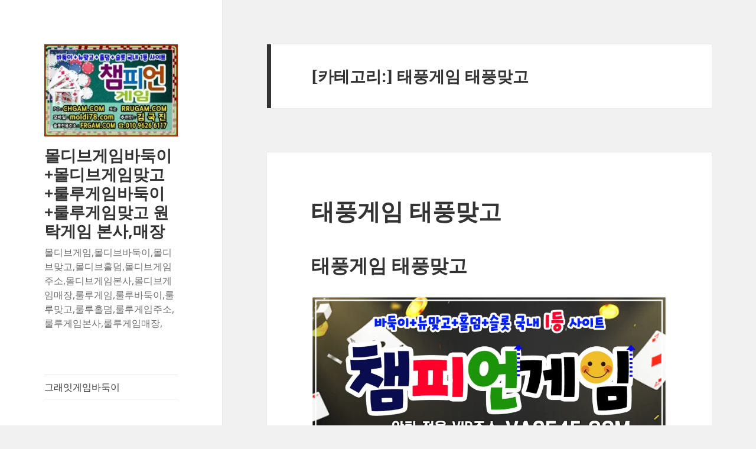

--- FILE ---
content_type: text/html; charset=UTF-8
request_url: http://clover20.com/category/%ED%83%9C%ED%92%8D%EA%B2%8C%EC%9E%84-%ED%83%9C%ED%92%8D%EB%A7%9E%EA%B3%A0/
body_size: 57535
content:
<!DOCTYPE html><html
lang=ko-KR prefix="og: https://ogp.me/ns#" class=no-js><head><style>img.lazy{min-height:1px}</style><link
rel=preload href=http://clover20.com/wp-content/plugins/w3-total-cache/pub/js/lazyload.min.js as=script><meta
charset="UTF-8"><meta
name="viewport" content="width=device-width"><link
rel=profile href=https://gmpg.org/xfn/11><link
rel=pingback href=http://clover20.com/xmlrpc.php> <script>(function(html){html.className=html.className.replace(/\bno-js\b/,'js')})(document.documentElement);</script> <title>태풍게임 태풍맞고 Archives - 몰디브게임바둑이+몰디브게임맞고+룰루게임바둑이+룰루게임맞고 원탁게임 본사,매장</title><meta
name="robots" content="index, follow, max-snippet:-1, max-video-preview:-1, max-image-preview:large"><link
rel=canonical href=http://clover20.com/category/%ed%83%9c%ed%92%8d%ea%b2%8c%ec%9e%84-%ed%83%9c%ed%92%8d%eb%a7%9e%ea%b3%a0/ ><meta
property="og:locale" content="ko_KR"><meta
property="og:type" content="article"><meta
property="og:title" content="태풍게임 태풍맞고 Archives - 몰디브게임바둑이+몰디브게임맞고+룰루게임바둑이+룰루게임맞고 원탁게임 본사,매장"><meta
property="og:url" content="http://clover20.com/category/%ed%83%9c%ed%92%8d%ea%b2%8c%ec%9e%84-%ed%83%9c%ed%92%8d%eb%a7%9e%ea%b3%a0/"><meta
property="og:site_name" content="몰디브게임바둑이+몰디브게임맞고+룰루게임바둑이+룰루게임맞고 원탁게임 본사,매장"><meta
name="twitter:card" content="summary_large_image"><meta
name="twitter:title" content="태풍게임 태풍맞고 Archives - 몰디브게임바둑이+몰디브게임맞고+룰루게임바둑이+룰루게임맞고 원탁게임 본사,매장"><meta
name="twitter:label1" content="글"><meta
name="twitter:data1" content="1"> <script type=application/ld+json class=rank-math-schema>{"@context":"https://schema.org","@graph":[{"@type":"Person","@id":"http://clover20.com/#person","name":"admin","image":{"@type":"ImageObject","@id":"http://clover20.com/#logo","url":"http://clover20.com/wp-content/uploads/2022/04/cropped-\uc624\uba54\uac00\uac8c\uc784\ubc14\ub451\uc774.jpg","contentUrl":"http://clover20.com/wp-content/uploads/2022/04/cropped-\uc624\uba54\uac00\uac8c\uc784\ubc14\ub451\uc774.jpg","caption":"admin","inLanguage":"ko-KR","width":"248","height":"171"}},{"@type":"WebSite","@id":"http://clover20.com/#website","url":"http://clover20.com","name":"admin","publisher":{"@id":"http://clover20.com/#person"},"inLanguage":"ko-KR"},{"@type":"BreadcrumbList","@id":"http://clover20.com/category/%ed%83%9c%ed%92%8d%ea%b2%8c%ec%9e%84-%ed%83%9c%ed%92%8d%eb%a7%9e%ea%b3%a0/#breadcrumb","itemListElement":[{"@type":"ListItem","position":"1","item":{"@id":"http://clover20.com","name":"Home"}},{"@type":"ListItem","position":"2","item":{"@id":"http://clover20.com/category/%ed%83%9c%ed%92%8d%ea%b2%8c%ec%9e%84-%ed%83%9c%ed%92%8d%eb%a7%9e%ea%b3%a0/","name":"\ud0dc\ud48d\uac8c\uc784 \ud0dc\ud48d\ub9de\uace0"}}]},{"@type":"CollectionPage","@id":"http://clover20.com/category/%ed%83%9c%ed%92%8d%ea%b2%8c%ec%9e%84-%ed%83%9c%ed%92%8d%eb%a7%9e%ea%b3%a0/#webpage","url":"http://clover20.com/category/%ed%83%9c%ed%92%8d%ea%b2%8c%ec%9e%84-%ed%83%9c%ed%92%8d%eb%a7%9e%ea%b3%a0/","name":"\ud0dc\ud48d\uac8c\uc784 \ud0dc\ud48d\ub9de\uace0 Archives - \ubab0\ub514\ube0c\uac8c\uc784\ubc14\ub451\uc774+\ubab0\ub514\ube0c\uac8c\uc784\ub9de\uace0+\ub8f0\ub8e8\uac8c\uc784\ubc14\ub451\uc774+\ub8f0\ub8e8\uac8c\uc784\ub9de\uace0 \uc6d0\ud0c1\uac8c\uc784 \ubcf8\uc0ac,\ub9e4\uc7a5","isPartOf":{"@id":"http://clover20.com/#website"},"inLanguage":"ko-KR","breadcrumb":{"@id":"http://clover20.com/category/%ed%83%9c%ed%92%8d%ea%b2%8c%ec%9e%84-%ed%83%9c%ed%92%8d%eb%a7%9e%ea%b3%a0/#breadcrumb"}}]}</script> <link
rel=alternate type=application/rss+xml title="몰디브게임바둑이+몰디브게임맞고+룰루게임바둑이+룰루게임맞고 원탁게임 본사,매장 &raquo; 피드" href=http://clover20.com/feed/ ><link
rel=alternate type=application/rss+xml title="몰디브게임바둑이+몰디브게임맞고+룰루게임바둑이+룰루게임맞고 원탁게임 본사,매장 &raquo; 댓글 피드" href=http://clover20.com/comments/feed/ ><link
rel=alternate type=application/rss+xml title="몰디브게임바둑이+몰디브게임맞고+룰루게임바둑이+룰루게임맞고 원탁게임 본사,매장 &raquo; 태풍게임 태풍맞고 카테고리 피드" href=http://clover20.com/category/%ed%83%9c%ed%92%8d%ea%b2%8c%ec%9e%84-%ed%83%9c%ed%92%8d%eb%a7%9e%ea%b3%a0/feed/ ><style id=wp-img-auto-sizes-contain-inline-css>img:is([sizes=auto i],[sizes^="auto," i]){contain-intrinsic-size:3000px 1500px}</style><style id=wp-block-library-inline-css>/*<![CDATA[*/:root{--wp-block-synced-color:#7a00df;--wp-block-synced-color--rgb:122,0,223;--wp-bound-block-color:var(--wp-block-synced-color);--wp-editor-canvas-background:#ddd;--wp-admin-theme-color:#007cba;--wp-admin-theme-color--rgb:0,124,186;--wp-admin-theme-color-darker-10:#006ba1;--wp-admin-theme-color-darker-10--rgb:0,107,160.5;--wp-admin-theme-color-darker-20:#005a87;--wp-admin-theme-color-darker-20--rgb:0,90,135;--wp-admin-border-width-focus:2px}@media (min-resolution:192dpi){:root{--wp-admin-border-width-focus:1.5px}}.wp-element-button{cursor:pointer}:root .has-very-light-gray-background-color{background-color:#eee}:root .has-very-dark-gray-background-color{background-color:#313131}:root .has-very-light-gray-color{color:#eee}:root .has-very-dark-gray-color{color:#313131}:root .has-vivid-green-cyan-to-vivid-cyan-blue-gradient-background{background:linear-gradient(135deg,#00d084,#0693e3)}:root .has-purple-crush-gradient-background{background:linear-gradient(135deg,#34e2e4,#4721fb 50%,#ab1dfe)}:root .has-hazy-dawn-gradient-background{background:linear-gradient(135deg,#faaca8,#dad0ec)}:root .has-subdued-olive-gradient-background{background:linear-gradient(135deg,#fafae1,#67a671)}:root .has-atomic-cream-gradient-background{background:linear-gradient(135deg,#fdd79a,#004a59)}:root .has-nightshade-gradient-background{background:linear-gradient(135deg,#330968,#31cdcf)}:root .has-midnight-gradient-background{background:linear-gradient(135deg,#020381,#2874fc)}:root{--wp--preset--font-size--normal:16px;--wp--preset--font-size--huge:42px}.has-regular-font-size{font-size:1em}.has-larger-font-size{font-size:2.625em}.has-normal-font-size{font-size:var(--wp--preset--font-size--normal)}.has-huge-font-size{font-size:var(--wp--preset--font-size--huge)}.has-text-align-center{text-align:center}.has-text-align-left{text-align:left}.has-text-align-right{text-align:right}.has-fit-text{white-space:nowrap!important}#end-resizable-editor-section{display:none}.aligncenter{clear:both}.items-justified-left{justify-content:flex-start}.items-justified-center{justify-content:center}.items-justified-right{justify-content:flex-end}.items-justified-space-between{justify-content:space-between}.screen-reader-text{border:0;clip-path:inset(50%);height:1px;margin:-1px;overflow:hidden;padding:0;position:absolute;width:1px;word-wrap:normal!important}.screen-reader-text:focus{background-color:#ddd;clip-path:none;color:#444;display:block;font-size:1em;height:auto;left:5px;line-height:normal;padding:15px 23px 14px;text-decoration:none;top:5px;width:auto;z-index:100000}html :where(.has-border-color){border-style:solid}html :where([style*=border-top-color]){border-top-style:solid}html :where([style*=border-right-color]){border-right-style:solid}html :where([style*=border-bottom-color]){border-bottom-style:solid}html :where([style*=border-left-color]){border-left-style:solid}html :where([style*=border-width]){border-style:solid}html :where([style*=border-top-width]){border-top-style:solid}html :where([style*=border-right-width]){border-right-style:solid}html :where([style*=border-bottom-width]){border-bottom-style:solid}html :where([style*=border-left-width]){border-left-style:solid}html :where(img[class*=wp-image-]){height:auto;max-width:100%}:where(figure){margin:0 0 1em}html :where(.is-position-sticky){--wp-admin--admin-bar--position-offset:var(--wp-admin--admin-bar--height,0px)}@media screen and (max-width:600px){html :where(.is-position-sticky){--wp-admin--admin-bar--position-offset:0px}}/*]]>*/</style><style id=wp-block-archives-inline-css>.wp-block-archives{box-sizing:border-box}.wp-block-archives-dropdown label{display:block}</style><style id=wp-block-heading-inline-css>h1:where(.wp-block-heading).has-background,h2:where(.wp-block-heading).has-background,h3:where(.wp-block-heading).has-background,h4:where(.wp-block-heading).has-background,h5:where(.wp-block-heading).has-background,h6:where(.wp-block-heading).has-background{padding:1.25em 2.375em}h1.has-text-align-left[style*=writing-mode]:where([style*=vertical-lr]),h1.has-text-align-right[style*=writing-mode]:where([style*=vertical-rl]),h2.has-text-align-left[style*=writing-mode]:where([style*=vertical-lr]),h2.has-text-align-right[style*=writing-mode]:where([style*=vertical-rl]),h3.has-text-align-left[style*=writing-mode]:where([style*=vertical-lr]),h3.has-text-align-right[style*=writing-mode]:where([style*=vertical-rl]),h4.has-text-align-left[style*=writing-mode]:where([style*=vertical-lr]),h4.has-text-align-right[style*=writing-mode]:where([style*=vertical-rl]),h5.has-text-align-left[style*=writing-mode]:where([style*=vertical-lr]),h5.has-text-align-right[style*=writing-mode]:where([style*=vertical-rl]),h6.has-text-align-left[style*=writing-mode]:where([style*=vertical-lr]),h6.has-text-align-right[style*=writing-mode]:where([style*=vertical-rl]){rotate:180deg}</style><style id=wp-block-image-inline-css>/*<![CDATA[*/.wp-block-image>a,.wp-block-image>figure>a{display:inline-block}.wp-block-image img{box-sizing:border-box;height:auto;max-width:100%;vertical-align:bottom}@media not (prefers-reduced-motion){.wp-block-image img.hide{visibility:hidden}.wp-block-image img.show{animation:show-content-image .4s}}.wp-block-image[style*=border-radius] img,.wp-block-image[style*=border-radius]>a{border-radius:inherit}.wp-block-image.has-custom-border img{box-sizing:border-box}.wp-block-image.aligncenter{text-align:center}.wp-block-image.alignfull>a,.wp-block-image.alignwide>a{width:100%}.wp-block-image.alignfull img,.wp-block-image.alignwide img{height:auto;width:100%}.wp-block-image .aligncenter,.wp-block-image .alignleft,.wp-block-image .alignright,.wp-block-image.aligncenter,.wp-block-image.alignleft,.wp-block-image.alignright{display:table}.wp-block-image .aligncenter>figcaption,.wp-block-image .alignleft>figcaption,.wp-block-image .alignright>figcaption,.wp-block-image.aligncenter>figcaption,.wp-block-image.alignleft>figcaption,.wp-block-image.alignright>figcaption{caption-side:bottom;display:table-caption}.wp-block-image .alignleft{float:left;margin:.5em 1em .5em 0}.wp-block-image .alignright{float:right;margin:.5em 0 .5em 1em}.wp-block-image .aligncenter{margin-left:auto;margin-right:auto}.wp-block-image :where(figcaption){margin-bottom:1em;margin-top:.5em}.wp-block-image.is-style-circle-mask img{border-radius:9999px}@supports ((-webkit-mask-image:none) or (mask-image:none)) or (-webkit-mask-image:none){.wp-block-image.is-style-circle-mask img{border-radius:0;-webkit-mask-image:url('data:image/svg+xml;utf8,<svg viewBox="0 0 100 100" xmlns=http://www.w3.org/2000/svg><circle cx=50 cy=50 r=50 /></svg>');mask-image:url('data:image/svg+xml;utf8,<svg viewBox="0 0 100 100" xmlns=http://www.w3.org/2000/svg><circle cx=50 cy=50 r=50 /></svg>');mask-mode:alpha;-webkit-mask-position:center;mask-position:center;-webkit-mask-repeat:no-repeat;mask-repeat:no-repeat;-webkit-mask-size:contain;mask-size:contain}}:root :where(.wp-block-image.is-style-rounded img,.wp-block-image .is-style-rounded img){border-radius:9999px}.wp-block-image figure{margin:0}.wp-lightbox-container{display:flex;flex-direction:column;position:relative}.wp-lightbox-container img{cursor:zoom-in}.wp-lightbox-container img:hover+button{opacity:1}.wp-lightbox-container button{align-items:center;backdrop-filter:blur(16px) saturate(180%);background-color:#5a5a5a40;border:none;border-radius:4px;cursor:zoom-in;display:flex;height:20px;justify-content:center;opacity:0;padding:0;position:absolute;right:16px;text-align:center;top:16px;width:20px;z-index:100}@media not (prefers-reduced-motion){.wp-lightbox-container button{transition:opacity .2s ease}}.wp-lightbox-container button:focus-visible{outline:3px auto #5a5a5a40;outline:3px auto -webkit-focus-ring-color;outline-offset:3px}.wp-lightbox-container button:hover{cursor:pointer;opacity:1}.wp-lightbox-container button:focus{opacity:1}.wp-lightbox-container button:focus,.wp-lightbox-container button:hover,.wp-lightbox-container button:not(:hover):not(:active):not(.has-background){background-color:#5a5a5a40;border:none}.wp-lightbox-overlay{box-sizing:border-box;cursor:zoom-out;height:100vh;left:0;overflow:hidden;position:fixed;top:0;visibility:hidden;width:100%;z-index:100000}.wp-lightbox-overlay .close-button{align-items:center;cursor:pointer;display:flex;justify-content:center;min-height:40px;min-width:40px;padding:0;position:absolute;right:calc(env(safe-area-inset-right) + 16px);top:calc(env(safe-area-inset-top) + 16px);z-index:5000000}.wp-lightbox-overlay .close-button:focus,.wp-lightbox-overlay .close-button:hover,.wp-lightbox-overlay .close-button:not(:hover):not(:active):not(.has-background){background:0 0;border:none}.wp-lightbox-overlay .lightbox-image-container{height:var(--wp--lightbox-container-height);left:50%;overflow:hidden;position:absolute;top:50%;transform:translate(-50%,-50%);transform-origin:top left;width:var(--wp--lightbox-container-width);z-index:9999999999}.wp-lightbox-overlay .wp-block-image{align-items:center;box-sizing:border-box;display:flex;height:100%;justify-content:center;margin:0;position:relative;transform-origin:0 0;width:100%;z-index:3000000}.wp-lightbox-overlay .wp-block-image img{height:var(--wp--lightbox-image-height);min-height:var(--wp--lightbox-image-height);min-width:var(--wp--lightbox-image-width);width:var(--wp--lightbox-image-width)}.wp-lightbox-overlay .wp-block-image figcaption{display:none}.wp-lightbox-overlay button{background:0 0;border:none}.wp-lightbox-overlay .scrim{background-color:#fff;height:100%;opacity:.9;position:absolute;width:100%;z-index:2000000}.wp-lightbox-overlay.active{visibility:visible}@media not (prefers-reduced-motion){.wp-lightbox-overlay.active{animation:turn-on-visibility .25s both}.wp-lightbox-overlay.active img{animation:turn-on-visibility .35s both}.wp-lightbox-overlay.show-closing-animation:not(.active){animation:turn-off-visibility .35s both}.wp-lightbox-overlay.show-closing-animation:not(.active) img{animation:turn-off-visibility .25s both}.wp-lightbox-overlay.zoom.active{animation:none;opacity:1;visibility:visible}.wp-lightbox-overlay.zoom.active .lightbox-image-container{animation:lightbox-zoom-in .4s}.wp-lightbox-overlay.zoom.active .lightbox-image-container img{animation:none}.wp-lightbox-overlay.zoom.active .scrim{animation:turn-on-visibility .4s forwards}.wp-lightbox-overlay.zoom.show-closing-animation:not(.active){animation:none}.wp-lightbox-overlay.zoom.show-closing-animation:not(.active) .lightbox-image-container{animation:lightbox-zoom-out .4s}.wp-lightbox-overlay.zoom.show-closing-animation:not(.active) .lightbox-image-container img{animation:none}.wp-lightbox-overlay.zoom.show-closing-animation:not(.active) .scrim{animation:turn-off-visibility .4s forwards}}@keyframes show-content-image{0%{visibility:hidden}99%{visibility:hidden}to{visibility:visible}}@keyframes turn-on-visibility{0%{opacity:0}to{opacity:1}}@keyframes turn-off-visibility{0%{opacity:1;visibility:visible}99%{opacity:0;visibility:visible}to{opacity:0;visibility:hidden}}@keyframes lightbox-zoom-in{0%{transform:translate(calc((-100vw + var(--wp--lightbox-scrollbar-width))/2 + var(--wp--lightbox-initial-left-position)),calc(-50vh + var(--wp--lightbox-initial-top-position))) scale(var(--wp--lightbox-scale))}to{transform:translate(-50%,-50%) scale(1)}}@keyframes lightbox-zoom-out{0%{transform:translate(-50%,-50%) scale(1);visibility:visible}99%{visibility:visible}to{transform:translate(calc((-100vw + var(--wp--lightbox-scrollbar-width))/2 + var(--wp--lightbox-initial-left-position)),calc(-50vh + var(--wp--lightbox-initial-top-position))) scale(var(--wp--lightbox-scale));visibility:hidden}}/*]]>*/</style><style id=wp-block-image-theme-inline-css>:root :where(.wp-block-image figcaption){color:#555;font-size:13px;text-align:center}.is-dark-theme :root :where(.wp-block-image figcaption){color:#ffffffa6}.wp-block-image{margin:0 0 1em}</style><style id=wp-block-latest-posts-inline-css>.wp-block-latest-posts{box-sizing:border-box}.wp-block-latest-posts.alignleft{margin-right:2em}.wp-block-latest-posts.alignright{margin-left:2em}.wp-block-latest-posts.wp-block-latest-posts__list{list-style:none}.wp-block-latest-posts.wp-block-latest-posts__list li{clear:both;overflow-wrap:break-word}.wp-block-latest-posts.is-grid{display:flex;flex-wrap:wrap}.wp-block-latest-posts.is-grid li{margin:0 1.25em 1.25em 0;width:100%}@media (min-width:600px){.wp-block-latest-posts.columns-2 li{width:calc(50% - .625em)}.wp-block-latest-posts.columns-2 li:nth-child(2n){margin-right:0}.wp-block-latest-posts.columns-3 li{width:calc(33.33333% - .83333em)}.wp-block-latest-posts.columns-3 li:nth-child(3n){margin-right:0}.wp-block-latest-posts.columns-4 li{width:calc(25% - .9375em)}.wp-block-latest-posts.columns-4 li:nth-child(4n){margin-right:0}.wp-block-latest-posts.columns-5 li{width:calc(20% - 1em)}.wp-block-latest-posts.columns-5 li:nth-child(5n){margin-right:0}.wp-block-latest-posts.columns-6 li{width:calc(16.66667% - 1.04167em)}.wp-block-latest-posts.columns-6 li:nth-child(6n){margin-right:0}}:root :where(.wp-block-latest-posts.is-grid){padding:0}:root :where(.wp-block-latest-posts.wp-block-latest-posts__list){padding-left:0}.wp-block-latest-posts__post-author,.wp-block-latest-posts__post-date{display:block;font-size:.8125em}.wp-block-latest-posts__post-excerpt,.wp-block-latest-posts__post-full-content{margin-bottom:1em;margin-top:.5em}.wp-block-latest-posts__featured-image a{display:inline-block}.wp-block-latest-posts__featured-image img{height:auto;max-width:100%;width:auto}.wp-block-latest-posts__featured-image.alignleft{float:left;margin-right:1em}.wp-block-latest-posts__featured-image.alignright{float:right;margin-left:1em}.wp-block-latest-posts__featured-image.aligncenter{margin-bottom:1em;text-align:center}</style><style id=wp-block-page-list-inline-css>/*<![CDATA[*/.wp-block-navigation .wp-block-page-list{align-items:var(--navigation-layout-align,initial);background-color:inherit;display:flex;flex-direction:var(--navigation-layout-direction,initial);flex-wrap:var(--navigation-layout-wrap,wrap);justify-content:var(--navigation-layout-justify,initial)}.wp-block-navigation .wp-block-navigation-item{background-color:inherit}.wp-block-page-list{box-sizing:border-box}/*]]>*/</style><style id=wp-block-search-inline-css>.wp-block-search__button{margin-left:10px;word-break:normal}.wp-block-search__button.has-icon{line-height:0}.wp-block-search__button svg{height:1.25em;min-height:24px;min-width:24px;width:1.25em;fill:currentColor;vertical-align:text-bottom}:where(.wp-block-search__button){border:1px solid #ccc;padding:6px 10px}.wp-block-search__inside-wrapper{display:flex;flex:auto;flex-wrap:nowrap;max-width:100%}.wp-block-search__label{width:100%}.wp-block-search.wp-block-search__button-only .wp-block-search__button{box-sizing:border-box;display:flex;flex-shrink:0;justify-content:center;margin-left:0;max-width:100%}.wp-block-search.wp-block-search__button-only .wp-block-search__inside-wrapper{min-width:0!important;transition-property:width}.wp-block-search.wp-block-search__button-only .wp-block-search__input{flex-basis:100%;transition-duration:.3s}.wp-block-search.wp-block-search__button-only.wp-block-search__searchfield-hidden,.wp-block-search.wp-block-search__button-only.wp-block-search__searchfield-hidden .wp-block-search__inside-wrapper{overflow:hidden}.wp-block-search.wp-block-search__button-only.wp-block-search__searchfield-hidden .wp-block-search__input{border-left-width:0!important;border-right-width:0!important;flex-basis:0;flex-grow:0;margin:0;min-width:0!important;padding-left:0!important;padding-right:0!important;width:0!important}:where(.wp-block-search__input){appearance:none;border:1px solid #949494;flex-grow:1;font-family:inherit;font-size:inherit;font-style:inherit;font-weight:inherit;letter-spacing:inherit;line-height:inherit;margin-left:0;margin-right:0;min-width:3rem;padding:8px;text-decoration:unset!important;text-transform:inherit}:where(.wp-block-search__button-inside .wp-block-search__inside-wrapper){background-color:#fff;border:1px solid #949494;box-sizing:border-box;padding:4px}:where(.wp-block-search__button-inside .wp-block-search__inside-wrapper) .wp-block-search__input{border:none;border-radius:0;padding:0 4px}:where(.wp-block-search__button-inside .wp-block-search__inside-wrapper) .wp-block-search__input:focus{outline:none}:where(.wp-block-search__button-inside .wp-block-search__inside-wrapper) :where(.wp-block-search__button){padding:4px 8px}.wp-block-search.aligncenter .wp-block-search__inside-wrapper{margin:auto}.wp-block[data-align=right] .wp-block-search.wp-block-search__button-only .wp-block-search__inside-wrapper{float:right}</style><style id=wp-block-search-theme-inline-css>.wp-block-search .wp-block-search__label{font-weight:700}.wp-block-search__button{border:1px solid #ccc;padding:.375em .625em}</style><style id=wp-block-tag-cloud-inline-css>.wp-block-tag-cloud{box-sizing:border-box}.wp-block-tag-cloud.aligncenter{justify-content:center;text-align:center}.wp-block-tag-cloud a{display:inline-block;margin-right:5px}.wp-block-tag-cloud span{display:inline-block;margin-left:5px;text-decoration:none}:root :where(.wp-block-tag-cloud.is-style-outline){display:flex;flex-wrap:wrap;gap:1ch}:root :where(.wp-block-tag-cloud.is-style-outline a){border:1px solid;font-size:unset!important;margin-right:0;padding:1ch 2ch;text-decoration:none!important}</style><style id=wp-block-group-inline-css>.wp-block-group{box-sizing:border-box}:where(.wp-block-group.wp-block-group-is-layout-constrained){position:relative}</style><style id=wp-block-group-theme-inline-css>:where(.wp-block-group.has-background){padding:1.25em 2.375em}</style><style id=wp-block-paragraph-inline-css>.is-small-text{font-size:.875em}.is-regular-text{font-size:1em}.is-large-text{font-size:2.25em}.is-larger-text{font-size:3em}.has-drop-cap:not(:focus):first-letter {float:left;font-size:8.4em;font-style:normal;font-weight:100;line-height:.68;margin:.05em .1em 0 0;text-transform:uppercase}body.rtl .has-drop-cap:not(:focus):first-letter {float:none;margin-left:.1em}p.has-drop-cap.has-background{overflow:hidden}:root :where(p.has-background){padding:1.25em 2.375em}:where(p.has-text-color:not(.has-link-color)) a{color:inherit}p.has-text-align-left[style*="writing-mode:vertical-lr"],p.has-text-align-right[style*="writing-mode:vertical-rl"]{rotate:180deg}</style><style id=global-styles-inline-css>/*<![CDATA[*/:root{--wp--preset--aspect-ratio--square:1;--wp--preset--aspect-ratio--4-3:4/3;--wp--preset--aspect-ratio--3-4:3/4;--wp--preset--aspect-ratio--3-2:3/2;--wp--preset--aspect-ratio--2-3:2/3;--wp--preset--aspect-ratio--16-9:16/9;--wp--preset--aspect-ratio--9-16:9/16;--wp--preset--color--black:#000;--wp--preset--color--cyan-bluish-gray:#abb8c3;--wp--preset--color--white:#fff;--wp--preset--color--pale-pink:#f78da7;--wp--preset--color--vivid-red:#cf2e2e;--wp--preset--color--luminous-vivid-orange:#ff6900;--wp--preset--color--luminous-vivid-amber:#fcb900;--wp--preset--color--light-green-cyan:#7bdcb5;--wp--preset--color--vivid-green-cyan:#00d084;--wp--preset--color--pale-cyan-blue:#8ed1fc;--wp--preset--color--vivid-cyan-blue:#0693e3;--wp--preset--color--vivid-purple:#9b51e0;--wp--preset--color--dark-gray:#111;--wp--preset--color--light-gray:#f1f1f1;--wp--preset--color--yellow:#f4ca16;--wp--preset--color--dark-brown:#352712;--wp--preset--color--medium-pink:#e53b51;--wp--preset--color--light-pink:#ffe5d1;--wp--preset--color--dark-purple:#2e2256;--wp--preset--color--purple:#674970;--wp--preset--color--blue-gray:#22313f;--wp--preset--color--bright-blue:#55c3dc;--wp--preset--color--light-blue:#e9f2f9;--wp--preset--gradient--vivid-cyan-blue-to-vivid-purple:linear-gradient(135deg,#0693e3 0%,#9b51e0 100%);--wp--preset--gradient--light-green-cyan-to-vivid-green-cyan:linear-gradient(135deg,#7adcb4 0%,#00d082 100%);--wp--preset--gradient--luminous-vivid-amber-to-luminous-vivid-orange:linear-gradient(135deg,#fcb900 0%,#ff6900 100%);--wp--preset--gradient--luminous-vivid-orange-to-vivid-red:linear-gradient(135deg,#ff6900 0%,#cf2e2e 100%);--wp--preset--gradient--very-light-gray-to-cyan-bluish-gray:linear-gradient(135deg,#eee 0%,#a9b8c3 100%);--wp--preset--gradient--cool-to-warm-spectrum:linear-gradient(135deg,#4aeadc 0%,#9778d1 20%,#cf2aba 40%,#ee2c82 60%,#fb6962 80%,#fef84c 100%);--wp--preset--gradient--blush-light-purple:linear-gradient(135deg,#ffceec 0%,#9896f0 100%);--wp--preset--gradient--blush-bordeaux:linear-gradient(135deg,#fecda5 0%,#fe2d2d 50%,#6b003e 100%);--wp--preset--gradient--luminous-dusk:linear-gradient(135deg,#ffcb70 0%,#c751c0 50%,#4158d0 100%);--wp--preset--gradient--pale-ocean:linear-gradient(135deg,#fff5cb 0%,#b6e3d4 50%,#33a7b5 100%);--wp--preset--gradient--electric-grass:linear-gradient(135deg,#caf880 0%,#71ce7e 100%);--wp--preset--gradient--midnight:linear-gradient(135deg,#020381 0%,#2874fc 100%);--wp--preset--gradient--dark-gray-gradient-gradient:linear-gradient(90deg,rgba(17,17,17,1) 0%,rgba(42,42,42,1) 100%);--wp--preset--gradient--light-gray-gradient:linear-gradient(90deg,rgba(241,241,241,1) 0%,rgba(215,215,215,1) 100%);--wp--preset--gradient--white-gradient:linear-gradient(90deg,rgba(255,255,255,1) 0%,rgba(230,230,230,1) 100%);--wp--preset--gradient--yellow-gradient:linear-gradient(90deg,rgba(244,202,22,1) 0%,rgba(205,168,10,1) 100%);--wp--preset--gradient--dark-brown-gradient:linear-gradient(90deg,rgba(53,39,18,1) 0%,rgba(91,67,31,1) 100%);--wp--preset--gradient--medium-pink-gradient:linear-gradient(90deg,rgba(229,59,81,1) 0%,rgba(209,28,51,1) 100%);--wp--preset--gradient--light-pink-gradient:linear-gradient(90deg,rgba(255,229,209,1) 0%,rgba(255,200,158,1) 100%);--wp--preset--gradient--dark-purple-gradient:linear-gradient(90deg,rgba(46,34,86,1) 0%,rgba(66,48,123,1) 100%);--wp--preset--gradient--purple-gradient:linear-gradient(90deg,rgba(103,73,112,1) 0%,rgba(131,93,143,1) 100%);--wp--preset--gradient--blue-gray-gradient:linear-gradient(90deg,rgba(34,49,63,1) 0%,rgba(52,75,96,1) 100%);--wp--preset--gradient--bright-blue-gradient:linear-gradient(90deg,rgba(85,195,220,1) 0%,rgba(43,180,211,1) 100%);--wp--preset--gradient--light-blue-gradient:linear-gradient(90deg,rgba(233,242,249,1) 0%,rgba(193,218,238,1) 100%);--wp--preset--font-size--small:13px;--wp--preset--font-size--medium:20px;--wp--preset--font-size--large:36px;--wp--preset--font-size--x-large:42px;--wp--preset--spacing--20:.44rem;--wp--preset--spacing--30:.67rem;--wp--preset--spacing--40:1rem;--wp--preset--spacing--50:1.5rem;--wp--preset--spacing--60:2.25rem;--wp--preset--spacing--70:3.38rem;--wp--preset--spacing--80:5.06rem;--wp--preset--shadow--natural:6px 6px 9px rgba(0,0,0,.2);--wp--preset--shadow--deep:12px 12px 50px rgba(0,0,0,.4);--wp--preset--shadow--sharp:6px 6px 0px rgba(0,0,0,.2);--wp--preset--shadow--outlined:6px 6px 0px -3px #fff,6px 6px #000;--wp--preset--shadow--crisp:6px 6px 0px #000}:where(.is-layout-flex){gap:.5em}:where(.is-layout-grid){gap:.5em}body .is-layout-flex{display:flex}.is-layout-flex{flex-wrap:wrap;align-items:center}.is-layout-flex>:is(*,div){margin:0}body .is-layout-grid{display:grid}.is-layout-grid>:is(*,div){margin:0}:where(.wp-block-columns.is-layout-flex){gap:2em}:where(.wp-block-columns.is-layout-grid){gap:2em}:where(.wp-block-post-template.is-layout-flex){gap:1.25em}:where(.wp-block-post-template.is-layout-grid){gap:1.25em}.has-black-color{color:var(--wp--preset--color--black) !important}.has-cyan-bluish-gray-color{color:var(--wp--preset--color--cyan-bluish-gray) !important}.has-white-color{color:var(--wp--preset--color--white) !important}.has-pale-pink-color{color:var(--wp--preset--color--pale-pink) !important}.has-vivid-red-color{color:var(--wp--preset--color--vivid-red) !important}.has-luminous-vivid-orange-color{color:var(--wp--preset--color--luminous-vivid-orange) !important}.has-luminous-vivid-amber-color{color:var(--wp--preset--color--luminous-vivid-amber) !important}.has-light-green-cyan-color{color:var(--wp--preset--color--light-green-cyan) !important}.has-vivid-green-cyan-color{color:var(--wp--preset--color--vivid-green-cyan) !important}.has-pale-cyan-blue-color{color:var(--wp--preset--color--pale-cyan-blue) !important}.has-vivid-cyan-blue-color{color:var(--wp--preset--color--vivid-cyan-blue) !important}.has-vivid-purple-color{color:var(--wp--preset--color--vivid-purple) !important}.has-black-background-color{background-color:var(--wp--preset--color--black) !important}.has-cyan-bluish-gray-background-color{background-color:var(--wp--preset--color--cyan-bluish-gray) !important}.has-white-background-color{background-color:var(--wp--preset--color--white) !important}.has-pale-pink-background-color{background-color:var(--wp--preset--color--pale-pink) !important}.has-vivid-red-background-color{background-color:var(--wp--preset--color--vivid-red) !important}.has-luminous-vivid-orange-background-color{background-color:var(--wp--preset--color--luminous-vivid-orange) !important}.has-luminous-vivid-amber-background-color{background-color:var(--wp--preset--color--luminous-vivid-amber) !important}.has-light-green-cyan-background-color{background-color:var(--wp--preset--color--light-green-cyan) !important}.has-vivid-green-cyan-background-color{background-color:var(--wp--preset--color--vivid-green-cyan) !important}.has-pale-cyan-blue-background-color{background-color:var(--wp--preset--color--pale-cyan-blue) !important}.has-vivid-cyan-blue-background-color{background-color:var(--wp--preset--color--vivid-cyan-blue) !important}.has-vivid-purple-background-color{background-color:var(--wp--preset--color--vivid-purple) !important}.has-black-border-color{border-color:var(--wp--preset--color--black) !important}.has-cyan-bluish-gray-border-color{border-color:var(--wp--preset--color--cyan-bluish-gray) !important}.has-white-border-color{border-color:var(--wp--preset--color--white) !important}.has-pale-pink-border-color{border-color:var(--wp--preset--color--pale-pink) !important}.has-vivid-red-border-color{border-color:var(--wp--preset--color--vivid-red) !important}.has-luminous-vivid-orange-border-color{border-color:var(--wp--preset--color--luminous-vivid-orange) !important}.has-luminous-vivid-amber-border-color{border-color:var(--wp--preset--color--luminous-vivid-amber) !important}.has-light-green-cyan-border-color{border-color:var(--wp--preset--color--light-green-cyan) !important}.has-vivid-green-cyan-border-color{border-color:var(--wp--preset--color--vivid-green-cyan) !important}.has-pale-cyan-blue-border-color{border-color:var(--wp--preset--color--pale-cyan-blue) !important}.has-vivid-cyan-blue-border-color{border-color:var(--wp--preset--color--vivid-cyan-blue) !important}.has-vivid-purple-border-color{border-color:var(--wp--preset--color--vivid-purple) !important}.has-vivid-cyan-blue-to-vivid-purple-gradient-background{background:var(--wp--preset--gradient--vivid-cyan-blue-to-vivid-purple) !important}.has-light-green-cyan-to-vivid-green-cyan-gradient-background{background:var(--wp--preset--gradient--light-green-cyan-to-vivid-green-cyan) !important}.has-luminous-vivid-amber-to-luminous-vivid-orange-gradient-background{background:var(--wp--preset--gradient--luminous-vivid-amber-to-luminous-vivid-orange) !important}.has-luminous-vivid-orange-to-vivid-red-gradient-background{background:var(--wp--preset--gradient--luminous-vivid-orange-to-vivid-red) !important}.has-very-light-gray-to-cyan-bluish-gray-gradient-background{background:var(--wp--preset--gradient--very-light-gray-to-cyan-bluish-gray) !important}.has-cool-to-warm-spectrum-gradient-background{background:var(--wp--preset--gradient--cool-to-warm-spectrum) !important}.has-blush-light-purple-gradient-background{background:var(--wp--preset--gradient--blush-light-purple) !important}.has-blush-bordeaux-gradient-background{background:var(--wp--preset--gradient--blush-bordeaux) !important}.has-luminous-dusk-gradient-background{background:var(--wp--preset--gradient--luminous-dusk) !important}.has-pale-ocean-gradient-background{background:var(--wp--preset--gradient--pale-ocean) !important}.has-electric-grass-gradient-background{background:var(--wp--preset--gradient--electric-grass) !important}.has-midnight-gradient-background{background:var(--wp--preset--gradient--midnight) !important}.has-small-font-size{font-size:var(--wp--preset--font-size--small) !important}.has-medium-font-size{font-size:var(--wp--preset--font-size--medium) !important}.has-large-font-size{font-size:var(--wp--preset--font-size--large) !important}.has-x-large-font-size{font-size:var(--wp--preset--font-size--x-large) !important}/*]]>*/</style><style id=classic-theme-styles-inline-css>/*! This file is auto-generated */
.wp-block-button__link{color:#fff;background-color:#32373c;border-radius:9999px;box-shadow:none;text-decoration:none;padding:calc(.667em + 2px) calc(1.333em + 2px);font-size:1.125em}.wp-block-file__button{background:#32373c;color:#fff;text-decoration:none}</style><link
rel=stylesheet href=http://clover20.com/wp-content/cache/minify/49795.css media=all> <script src=http://clover20.com/wp-content/cache/minify/d52ed.js></script> <script id=twentyfifteen-script-js-extra>var screenReaderText={"expand":"\u003Cspan class=\"screen-reader-text\"\u003E\ud558\uc704 \uba54\ub274 \ud655\uc7a5\u003C/span\u003E","collapse":"\u003Cspan class=\"screen-reader-text\"\u003E\ud558\uc704 \uba54\ub274 \ucd95\uc18c\u003C/span\u003E"};</script> <script defer src=http://clover20.com/wp-content/cache/minify/d29a3.js></script> <link
rel=https://api.w.org/ href=http://clover20.com/wp-json/ ><link
rel=alternate title=JSON type=application/json href=http://clover20.com/wp-json/wp/v2/categories/110><link
rel=EditURI type=application/rsd+xml title=RSD href=http://clover20.com/xmlrpc.php?rsd><meta
name="generator" content="WordPress 6.9"><meta
name="google-site-verification" content="lhAkGTPx7zZ2qyldQloYakvSgN5lAiMeJxDr6mKOjXE"><meta
name="generator" content="performance-lab 3.4.0; plugins: "></head><body
class="archive category category-110 wp-custom-logo wp-embed-responsive wp-theme-twentyfifteen"><div
id=page class="hfeed site">
<a
class="skip-link screen-reader-text" href=#content>
컨텐츠로 건너뛰기	</a><div
id=sidebar class=sidebar><header
id=masthead class=site-header><div
class=site-branding>
<a
href=http://clover20.com/ class=custom-logo-link rel=home><img
width=248 height=171 src="data:image/svg+xml,%3Csvg%20xmlns='http://www.w3.org/2000/svg'%20viewBox='0%200%20248%20171'%3E%3C/svg%3E" data-src=http://clover20.com/wp-content/uploads/2022/04/cropped-오메가게임바둑이.jpg class="custom-logo lazy" alt="몰디브게임바둑이+몰디브게임맞고+룰루게임바둑이+룰루게임맞고 원탁게임 본사,매장" decoding=async></a><p
class=site-title><a
href=http://clover20.com/ rel=home>몰디브게임바둑이+몰디브게임맞고+룰루게임바둑이+룰루게임맞고 원탁게임 본사,매장</a></p><p
class=site-description>몰디브게임,몰디브바둑이,몰디브맞고,몰디브홀덤,몰디브게임주소,몰디브게임본사,몰디브게임매장,룰루게임,룰루바둑이,룰루맞고,룰루홀덤,룰루게임주소,룰루게임본사,룰루게임매장,</p>
<button
class=secondary-toggle>메뉴와 위젯</button></div></header><div
id=secondary class=secondary><nav
id=site-navigation class=main-navigation><div
class=menu-main-menu-container><ul
id=menu-main-menu class=nav-menu><li
id=menu-item-80 class="menu-item menu-item-type-post_type menu-item-object-page menu-item-80"><a
href=http://clover20.com/%ea%b7%b8%eb%9e%98%ec%9e%87%ea%b2%8c%ec%9e%84%eb%b0%94%eb%91%91%ec%9d%b4/ >그래잇게임바둑이</a></li></ul></div></nav><div
id=widget-area class=widget-area role=complementary><aside
id=block-2 class="widget widget_block widget_search"><form
role=search method=get action=http://clover20.com/ class="wp-block-search__no-button wp-block-search"    ><label
class="wp-block-search__label screen-reader-text" for=wp-block-search__input-1 >검색</label><div
class=wp-block-search__inside-wrapper ><input
class=wp-block-search__input id=wp-block-search__input-1 placeholder value type=search name=s required></div></form></aside><aside
id=block-3 class="widget widget_block"><div
class=wp-block-group><div
class="wp-block-group__inner-container is-layout-flow wp-block-group-is-layout-flow"><h2 class="wp-block-heading">최근 게시물</h2><ul
class="wp-block-latest-posts__list wp-block-latest-posts"><li><a
class=wp-block-latest-posts__post-title href=http://clover20.com/2022/10/27/%eb%b9%84%ed%83%80%eb%af%bc%ea%b2%8c%ec%9e%84-%eb%aa%b0%eb%94%94%eb%b8%8c%ed%99%80%eb%8d%a4%ef%bf%bc/ >비타민게임 몰디브홀덤￼</a></li>
<li><a
class=wp-block-latest-posts__post-title href=http://clover20.com/2022/10/19/%ec%82%ac%ec%9d%b4%ed%8a%b8%eb%b0%94%eb%91%91%ec%9d%b4-%ec%84%b1%ec%9d%b8%ed%94%bc%ec%8b%9c%ef%bf%bc/ >사이트바둑이 성인피시￼</a></li>
<li><a
class=wp-block-latest-posts__post-title href=http://clover20.com/2022/10/10/%ec%9a%b8%ed%91%b8%eb%a7%9e%ea%b3%a0-%ec%9a%b8%ed%94%84%eb%b0%94%eb%91%91%ec%9d%b4/ >울푸맞고 울프바둑이</a></li>
<li><a
class=wp-block-latest-posts__post-title href=http://clover20.com/2022/09/30/%eb%a6%b4%ea%b2%8c%ec%9e%84-%ec%8b%a4%ec%a0%84%eb%b0%94%eb%91%91%ec%9d%b4/ >릴게임 실전바둑이</a></li>
<li><a
class=wp-block-latest-posts__post-title href=http://clover20.com/2022/09/24/%ed%8e%80%ec%b9%98%eb%b0%94%eb%91%91%ec%9d%b4-%ed%8e%80%ec%b9%98%eb%a7%9e%ea%b3%a0/ >펀치바둑이 펀치맞고</a></li></ul></div></div></aside><aside
id=block-4 class="widget widget_block"><div
class=wp-block-group><div
class="wp-block-group__inner-container is-layout-flow wp-block-group-is-layout-flow"></div></div></aside><aside
id=block-5 class="widget widget_block"><div
class=wp-block-group><div
class="wp-block-group__inner-container is-layout-flow wp-block-group-is-layout-flow"><h2 class="wp-block-heading">아카이브</h2><ul
class="wp-block-archives-list wp-block-archives">	<li><a
href=http://clover20.com/2022/10/ >2022년 10월</a></li>
<li><a
href=http://clover20.com/2022/09/ >2022년 9월</a></li>
<li><a
href=http://clover20.com/2022/08/ >2022년 8월</a></li>
<li><a
href=http://clover20.com/2022/07/ >2022년 7월</a></li>
<li><a
href=http://clover20.com/2022/04/ >2022년 4월</a></li>
<li><a
href=http://clover20.com/2021/09/ >2021년 9월</a></li></ul></div></div></aside><aside
id=block-6 class="widget widget_block"><div
class=wp-block-group><div
class="wp-block-group__inner-container is-layout-flow wp-block-group-is-layout-flow"></div></div></aside><aside
id=block-7 class="widget widget_block"><ul
class=wp-block-page-list><li
class=wp-block-pages-list__item><a
class=wp-block-pages-list__item__link href=http://clover20.com/%ea%b7%b8%eb%9e%98%ec%9e%87%ea%b2%8c%ec%9e%84%eb%b0%94%eb%91%91%ec%9d%b4/ >그래잇게임바둑이</a></li></ul></aside><aside
id=block-8 class="widget widget_block widget_tag_cloud"><p
class=wp-block-tag-cloud><a
href=http://clover20.com/tag/7%ec%8a%a4%ed%82%a8%eb%b2%95/ class="tag-cloud-link tag-link-128 tag-link-position-1" style="font-size: 8pt;" aria-label="7스킨법 (1개 항목)">7스킨법</a>
<a
href=http://clover20.com/tag/mlb%ea%b2%8c%ec%9e%84%ea%b2%8c%ec%9e%84%ec%a3%bc%ec%86%8c/ class="tag-cloud-link tag-link-135 tag-link-position-2" style="font-size: 8pt;" aria-label="MLB게임게임주소 (1개 항목)">MLB게임게임주소</a>
<a
href=http://clover20.com/tag/mlb%ea%b2%8c%ec%9e%84%eb%a1%9c%eb%b4%87/ class="tag-cloud-link tag-link-148 tag-link-position-3" style="font-size: 8pt;" aria-label="MLB게임로봇 (1개 항목)">MLB게임로봇</a>
<a
href=http://clover20.com/tag/pc%ed%8f%ac%ec%bb%a4/ class="tag-cloud-link tag-link-130 tag-link-position-4" style="font-size: 8pt;" aria-label="PC포커 (1개 항목)">PC포커</a>
<a
href=http://clover20.com/tag/%ea%b5%b0%ec%a3%bc%ea%b2%8c%ec%9e%84%ea%b3%a0%ec%8a%a4%ed%86%b1/ class="tag-cloud-link tag-link-132 tag-link-position-5" style="font-size: 8pt;" aria-label="군주게임고스톱 (1개 항목)">군주게임고스톱</a>
<a
href=http://clover20.com/tag/%ea%b5%b0%ec%a3%bc%eb%b0%94%eb%91%91%ec%9d%b4/ class="tag-cloud-link tag-link-117 tag-link-position-6" style="font-size: 8pt;" aria-label="군주바둑이 (1개 항목)">군주바둑이</a>
<a
href=http://clover20.com/tag/%ea%b9%80%ec%a0%95%ec%9d%80/ class="tag-cloud-link tag-link-129 tag-link-position-7" style="font-size: 8pt;" aria-label="김정은 (1개 항목)">김정은</a>
<a
href=http://clover20.com/tag/%ea%bc%ac%ea%bc%ac%ea%b2%8c%ec%9e%84%ec%a3%bc%ec%86%8c/ class="tag-cloud-link tag-link-127 tag-link-position-8" style="font-size: 8pt;" aria-label="꼬꼬게임주소 (1개 항목)">꼬꼬게임주소</a>
<a
href=http://clover20.com/tag/%eb%84%b7%eb%a7%88%eb%b8%94%eb%b0%94%eb%91%91%ec%9d%b4/ class="tag-cloud-link tag-link-119 tag-link-position-9" style="font-size: 8pt;" aria-label="넷마블바둑이 (1개 항목)">넷마블바둑이</a>
<a
href=http://clover20.com/tag/%eb%94%b8%ea%b8%b0%ea%b2%8c%ec%9e%84/ class="tag-cloud-link tag-link-143 tag-link-position-10" style="font-size: 8pt;" aria-label="딸기게임 (1개 항목)">딸기게임</a>
<a
href=http://clover20.com/tag/%eb%94%b8%ea%b8%b0%eb%a7%9e%ea%b3%a0/ class="tag-cloud-link tag-link-142 tag-link-position-11" style="font-size: 8pt;" aria-label="딸기맞고 (1개 항목)">딸기맞고</a>
<a
href=http://clover20.com/tag/%eb%94%b8%ea%b8%b0%eb%a7%9e%ea%b3%a0-%eb%94%b8%ea%b8%b0%ea%b2%8c%ec%9e%84/ class="tag-cloud-link tag-link-133 tag-link-position-12" style="font-size: 8pt;" aria-label="딸기맞고 딸기게임 (1개 항목)">딸기맞고 딸기게임</a>
<a
href=http://clover20.com/tag/%eb%98%90%ec%99%80%ea%b2%8c%ec%9e%84%eb%a1%9c%eb%b4%87/ class="tag-cloud-link tag-link-138 tag-link-position-13" style="font-size: 8pt;" aria-label="또와게임로봇 (1개 항목)">또와게임로봇</a>
<a
href=http://clover20.com/tag/%eb%98%90%ec%99%80%eb%a7%9e%ea%b3%a0/ class="tag-cloud-link tag-link-178 tag-link-position-14" style="font-size: 8pt;" aria-label="또와맞고 (1개 항목)">또와맞고</a>
<a
href=http://clover20.com/tag/%eb%a6%b4%ea%b2%8c%ec%9e%84-%ec%8b%a4%ec%a0%84%eb%b0%94%eb%91%91%ec%9d%b4/ class="tag-cloud-link tag-link-157 tag-link-position-15" style="font-size: 8pt;" aria-label="릴게임 실전바둑이 (1개 항목)">릴게임 실전바둑이</a>
<a
href=http://clover20.com/tag/%eb%a7%81%ea%b2%8c%ec%9e%84%eb%b7%b0/ class="tag-cloud-link tag-link-126 tag-link-position-16" style="font-size: 8pt;" aria-label="링게임뷰 (1개 항목)">링게임뷰</a>
<a
href=http://clover20.com/tag/%eb%a7%88%eb%b8%94%ea%b2%8c%ec%9e%84/ class="tag-cloud-link tag-link-153 tag-link-position-17" style="font-size: 8pt;" aria-label="마블게임 (1개 항목)">마블게임</a>
<a
href=http://clover20.com/tag/%eb%aa%b0%eb%94%94%eb%b8%8c%eb%b0%94%eb%91%91%ec%9d%b4/ class="tag-cloud-link tag-link-10 tag-link-position-18" style="font-size: 22pt;" aria-label="몰디브바둑이 (3개 항목)">몰디브바둑이</a>
<a
href=http://clover20.com/tag/%eb%aa%b0%eb%94%94%eb%b8%8c%ed%99%80%eb%8d%a4/ class="tag-cloud-link tag-link-18 tag-link-position-19" style="font-size: 16.4pt;" aria-label="몰디브홀덤 (2개 항목)">몰디브홀덤</a>
<a
href=http://clover20.com/tag/%eb%b9%84%eb%b0%94%ea%b2%8c%ec%9e%84%eb%a7%9e%ea%b3%a0/ class="tag-cloud-link tag-link-118 tag-link-position-20" style="font-size: 8pt;" aria-label="비바게임맞고 (1개 항목)">비바게임맞고</a>
<a
href=http://clover20.com/tag/%eb%b9%84%eb%b0%94%ea%b2%8c%ec%9e%84%ed%8f%ac%ec%bb%a4/ class="tag-cloud-link tag-link-125 tag-link-position-21" style="font-size: 8pt;" aria-label="비바게임포커 (1개 항목)">비바게임포커</a>
<a
href=http://clover20.com/tag/%eb%b9%84%ed%8a%b8%ea%b2%8c%ec%9e%84%ec%a7%b1%ea%b5%ac/ class="tag-cloud-link tag-link-177 tag-link-position-22" style="font-size: 16.4pt;" aria-label="비트게임짱구 (2개 항목)">비트게임짱구</a>
<a
href=http://clover20.com/tag/%ec%82%ac%ec%84%a4%ed%99%80%eb%8d%a4/ class="tag-cloud-link tag-link-139 tag-link-position-23" style="font-size: 8pt;" aria-label="사설홀덤 (1개 항목)">사설홀덤</a>
<a
href=http://clover20.com/tag/%ec%93%b0%eb%a6%ac%eb%9e%91%ea%b2%8c%ec%9e%84/ class="tag-cloud-link tag-link-46 tag-link-position-24" style="font-size: 22pt;" aria-label="쓰리랑게임 (3개 항목)">쓰리랑게임</a>
<a
href=http://clover20.com/tag/%ec%93%b0%eb%a6%ac%eb%9e%91%eb%b0%94%eb%91%91%ec%9d%b4/ class="tag-cloud-link tag-link-47 tag-link-position-25" style="font-size: 16.4pt;" aria-label="쓰리랑바둑이 (2개 항목)">쓰리랑바둑이</a>
<a
href=http://clover20.com/tag/%ec%97%ad%ec%a0%81/ class="tag-cloud-link tag-link-137 tag-link-position-26" style="font-size: 8pt;" aria-label="역적 (1개 항목)">역적</a>
<a
href=http://clover20.com/tag/%ec%98%a4%eb%a9%94%ea%b0%80%ea%b2%8c%ec%9e%84%eb%a7%9e%ea%b3%a0/ class="tag-cloud-link tag-link-140 tag-link-position-27" style="font-size: 8pt;" aria-label="오메가게임맞고 (1개 항목)">오메가게임맞고</a>
<a
href=http://clover20.com/tag/%ec%a0%81%ed%86%a0%eb%a7%88%ea%b2%8c%ec%9e%84/ class="tag-cloud-link tag-link-120 tag-link-position-28" style="font-size: 8pt;" aria-label="적토마게임 (1개 항목)">적토마게임</a>
<a
href=http://clover20.com/tag/%ec%a0%81%ed%86%a0%eb%a7%88%ea%b2%8c%ec%9e%84%eb%a7%9e%ea%b3%a0/ class="tag-cloud-link tag-link-147 tag-link-position-29" style="font-size: 8pt;" aria-label="적토마게임맞고 (1개 항목)">적토마게임맞고</a>
<a
href=http://clover20.com/tag/%ec%b2%9c%ec%a7%80%ea%b2%8c%ec%9e%84%eb%a1%9c%eb%b4%87/ class="tag-cloud-link tag-link-150 tag-link-position-30" style="font-size: 8pt;" aria-label="천지게임로봇 (1개 항목)">천지게임로봇</a>
<a
href=http://clover20.com/tag/%ec%b2%9c%ec%a7%80%ea%b2%8c%ec%9e%84%ed%8f%ac%ec%bb%a4/ class="tag-cloud-link tag-link-146 tag-link-position-31" style="font-size: 8pt;" aria-label="천지게임포커 (1개 항목)">천지게임포커</a>
<a
href=http://clover20.com/tag/%ec%bb%a8%ed%83%9d%ed%8a%b8/ class="tag-cloud-link tag-link-136 tag-link-position-32" style="font-size: 8pt;" aria-label="컨택트 (1개 항목)">컨택트</a>
<a
href=http://clover20.com/tag/%ec%bf%a0%ed%82%a4%ea%b2%8c%ec%9e%84%ec%a7%b1%ea%b5%ac/ class="tag-cloud-link tag-link-151 tag-link-position-33" style="font-size: 8pt;" aria-label="쿠키게임짱구 (1개 항목)">쿠키게임짱구</a>
<a
href=http://clover20.com/tag/%ed%81%b4%eb%9f%bd%ed%8f%ac%ec%bb%a4/ class="tag-cloud-link tag-link-152 tag-link-position-34" style="font-size: 8pt;" aria-label="클럽포커 (1개 항목)">클럽포커</a>
<a
href=http://clover20.com/tag/%ed%86%a0%eb%a7%88%ed%86%a0%ea%b2%8c%ec%9e%84%ea%b3%a0%ec%8a%a4%ed%86%b1/ class="tag-cloud-link tag-link-131 tag-link-position-35" style="font-size: 8pt;" aria-label="토마토게임고스톱 (1개 항목)">토마토게임고스톱</a>
<a
href=http://clover20.com/tag/%ed%8e%80%ec%b9%98%ea%b2%8c%ec%9e%84/ class="tag-cloud-link tag-link-124 tag-link-position-36" style="font-size: 8pt;" aria-label="펀치게임 (1개 항목)">펀치게임</a>
<a
href=http://clover20.com/tag/%ed%8e%80%ec%b9%98%eb%a7%9e%ea%b3%a0/ class="tag-cloud-link tag-link-154 tag-link-position-37" style="font-size: 8pt;" aria-label="펀치맞고 (1개 항목)">펀치맞고</a>
<a
href=http://clover20.com/tag/%ed%8e%80%ec%b9%98%eb%b0%94%eb%91%91%ec%9d%b4/ class="tag-cloud-link tag-link-123 tag-link-position-38" style="font-size: 16.4pt;" aria-label="펀치바둑이 (2개 항목)">펀치바둑이</a>
<a
href=http://clover20.com/tag/%ed%8e%80%ec%b9%98%eb%b0%94%eb%91%91%ec%9d%b4-%ed%8e%80%ec%b9%98%ea%b2%8c%ec%9e%84/ class="tag-cloud-link tag-link-122 tag-link-position-39" style="font-size: 8pt;" aria-label="펀치바둑이 펀치게임 (1개 항목)">펀치바둑이 펀치게임</a>
<a
href=http://clover20.com/tag/%ed%8e%80%ec%b9%98%eb%b0%94%eb%91%91%ec%9d%b4-%ed%8e%80%ec%b9%98%eb%a7%9e%ea%b3%a0/ class="tag-cloud-link tag-link-145 tag-link-position-40" style="font-size: 8pt;" aria-label="펀치바둑이 펀치맞고 (1개 항목)">펀치바둑이 펀치맞고</a>
<a
href=http://clover20.com/tag/%ed%94%8c%eb%9d%bc%ec%9d%b4%eb%a7%9e%ea%b3%a0/ class="tag-cloud-link tag-link-134 tag-link-position-41" style="font-size: 8pt;" aria-label="플라이맞고 (1개 항목)">플라이맞고</a>
<a
href=http://clover20.com/tag/%ed%94%bc%ec%89%ac%ea%b2%8c%ec%9e%84/ class="tag-cloud-link tag-link-149 tag-link-position-42" style="font-size: 8pt;" aria-label="피쉬게임 (1개 항목)">피쉬게임</a>
<a
href=http://clover20.com/tag/%ed%95%9c%ea%b2%8c%ec%9e%84%ea%b2%8c%ec%9e%84%eb%b7%b0/ class="tag-cloud-link tag-link-116 tag-link-position-43" style="font-size: 8pt;" aria-label="한게임게임뷰 (1개 항목)">한게임게임뷰</a>
<a
href=http://clover20.com/tag/%ed%95%b8%eb%93%9c%ed%8f%b0%eb%a7%9e%ea%b3%a0/ class="tag-cloud-link tag-link-141 tag-link-position-44" style="font-size: 8pt;" aria-label="핸드폰맞고 (1개 항목)">핸드폰맞고</a>
<a
href=http://clover20.com/tag/%ed%9e%88%ec%96%b4%eb%a1%9c%ea%b2%8c%ec%9e%84%ec%a3%bc%ec%86%8c/ class="tag-cloud-link tag-link-115 tag-link-position-45" style="font-size: 8pt;" aria-label="히어로게임주소 (1개 항목)">히어로게임주소</a></p></aside></div></div></div><div
id=content class=site-content><section
id=primary class=content-area><main
id=main class=site-main><header
class=page-header><h1 class="page-title">[카테고리:] <span>태풍게임 태풍맞고</span></h1></header><article
id=post-130 class="post-130 post type-post status-publish format-standard hentry category-110 tag-117 tag-119 tag-3 tag-114 tag-118 tag-120 tag-111 tag-113 tag-116 tag-115"><header
class=entry-header><h2 class="entry-title"><a
href=http://clover20.com/2022/07/28/%ed%83%9c%ed%92%8d%ea%b2%8c%ec%9e%84-%ed%83%9c%ed%92%8d%eb%a7%9e%ea%b3%a0/ rel=bookmark>태풍게임 태풍맞고</a></h2></header><div
class=entry-content><h2 class="wp-block-heading">태풍게임 태풍맞고</h2><figure
class="wp-block-image size-large"><img
fetchpriority=high decoding=async width=1024 height=634 src="data:image/svg+xml,%3Csvg%20xmlns='http://www.w3.org/2000/svg'%20viewBox='0%200%201024%20634'%3E%3C/svg%3E" data-src=http://clover20.com/wp-content/uploads/2022/09/태풍게임-태풍맞고-1024x634.png alt=태풍게임-태풍맞고 class="wp-image-131 lazy" data-srcset="http://clover20.com/wp-content/uploads/2022/09/태풍게임-태풍맞고-1024x634.png 1024w, http://clover20.com/wp-content/uploads/2022/09/태풍게임-태풍맞고-300x186.png 300w, http://clover20.com/wp-content/uploads/2022/09/태풍게임-태풍맞고-768x475.png 768w, http://clover20.com/wp-content/uploads/2022/09/태풍게임-태풍맞고-825x510.png 825w, http://clover20.com/wp-content/uploads/2022/09/태풍게임-태풍맞고.png 1260w" data-sizes="(max-width: 1024px) 100vw, 1024px"><figcaption>태풍게임-태풍맞고</figcaption></figure><p>#오메가게임, #마블게임뷰, #링게임짱구, #플라이게임주소, #와와게임짱구, #소카게임주소, #루비게임짱구 #오메가게임로봇 #바닐라포커, #애니팡게임, #군주게임주소, #클럽게임, #링고스톱, #클럽게임바둑이, #올리브게임짱구, #신게임주소, #소카게임짱구, #챔피언게임주소 #바둑이고수, #멀티게임, #마패게임짱구, #오메가게임짱구, #비타민게임포커, #정선바둑이, #히어로게임뷰, #루비게임로봇 #넷마블게임, #링게임로봇 #런닝맨게임주소, #땡큐게임포커, #비바게임로봇 #실게임게임, #허니게임맞고, #오메가맞고, #노리터게임짱구 #골드코인포커 #비타민게임주소, #맞고모임, #PC게임맞고, #엘리트게임, #그랜드게임포커 #허니게임바둑이, #비바게임포커, #아반떼, #체리게임주소 #붕붕게임포커, #일레븐맞고, #엘리트게임포커 #소카바둑이, #실게임포커,</p><figure
class="wp-block-image size-full"><img
decoding=async width=1024 height=703 src="data:image/svg+xml,%3Csvg%20xmlns='http://www.w3.org/2000/svg'%20viewBox='0%200%201024%20703'%3E%3C/svg%3E" data-src=http://clover20.com/wp-content/uploads/2022/09/스톤바둑이-스톤게임.jpg alt class="wp-image-132 lazy" data-srcset="http://clover20.com/wp-content/uploads/2022/09/스톤바둑이-스톤게임.jpg 1024w, http://clover20.com/wp-content/uploads/2022/09/스톤바둑이-스톤게임-300x206.jpg 300w, http://clover20.com/wp-content/uploads/2022/09/스톤바둑이-스톤게임-768x527.jpg 768w" data-sizes="(max-width: 1024px) 100vw, 1024px"></figure><p>#멀티게임포커, #쿠키게임포커, #와와바둑이, #비트고스톱 #월드맞고, #한게임게임주소, #히어로포커, #썬더게임고스톱, #와와로봇 #오메가게임포커, #아레나게임맞고, #비트게임짱구, #마블바둑이, #할배맞고, 인터넷바둑이, #골드코인바둑이 #애니팡바둑이, #모아나, #응팔게임로봇 성인피시, #진맞고, #김정은, 몰디브바둑이, #넷마블맞고, #그랜드게임맞고 #임팩트게임로봇 #또와게임로봇 #비가와, #바니게임주소, #비트게임포커, #337게임고스톱, #토마토게임고스톱, #골드코인게임짱구 #피쉬게임고스톱, #엘리트맞고 #오메가맞고, #더킹, #꼬꼬게임로봇 #루비포커 #챔피언바둑이 #군주게임바둑이, #땡큐바둑이, #적토마게임바둑이 #정선게임짱구, #군주게임맞고, #바닐라게임뷰, #그랜드게임짱구 #꼬꼬게임, #애니팡고스톱, #골드코인고스톱</p></div><footer
class=entry-footer>
<span
class=posted-on><span
class=screen-reader-text>작성일자 </span><a
href=http://clover20.com/2022/07/28/%ed%83%9c%ed%92%8d%ea%b2%8c%ec%9e%84-%ed%83%9c%ed%92%8d%eb%a7%9e%ea%b3%a0/ rel=bookmark><time
class="entry-date published" datetime=2022-07-28T16:07:00+00:00>7월 28, 2022</time><time
class=updated datetime=2022-09-06T16:09:30+00:00>9월 6, 2022</time></a></span><span
class=cat-links><span
class=screen-reader-text>카테고리 </span><a
href=http://clover20.com/category/%ed%83%9c%ed%92%8d%ea%b2%8c%ec%9e%84-%ed%83%9c%ed%92%8d%eb%a7%9e%ea%b3%a0/ rel="category tag">태풍게임 태풍맞고</a></span><span
class=tags-links><span
class=screen-reader-text>태그 </span><a
href=http://clover20.com/tag/%ea%b5%b0%ec%a3%bc%eb%b0%94%eb%91%91%ec%9d%b4/ rel=tag>군주바둑이</a>, <a
href=http://clover20.com/tag/%eb%84%b7%eb%a7%88%eb%b8%94%eb%b0%94%eb%91%91%ec%9d%b4/ rel=tag>넷마블바둑이</a>, <a
href=http://clover20.com/tag/%eb%b0%94%eb%91%91%ec%9d%b4/ rel=tag>바둑이</a>, <a
href=http://clover20.com/tag/%eb%b0%98%ec%a7%80%ea%b2%8c%ec%9e%84%eb%a7%9e%ea%b3%a0/ rel=tag>반지게임맞고</a>, <a
href=http://clover20.com/tag/%eb%b9%84%eb%b0%94%ea%b2%8c%ec%9e%84%eb%a7%9e%ea%b3%a0/ rel=tag>비바게임맞고</a>, <a
href=http://clover20.com/tag/%ec%a0%81%ed%86%a0%eb%a7%88%ea%b2%8c%ec%9e%84/ rel=tag>적토마게임</a>, <a
href=http://clover20.com/tag/%ed%83%9c%ed%92%8d%ea%b2%8c%ec%9e%84-%ed%83%9c%ed%92%8d%eb%a7%9e%ea%b3%a0/ rel=tag>태풍게임 태풍맞고</a>, <a
href=http://clover20.com/tag/%ed%83%9c%ed%92%8d%eb%a7%9e%ea%b3%a0/ rel=tag>태풍맞고</a>, <a
href=http://clover20.com/tag/%ed%95%9c%ea%b2%8c%ec%9e%84%ea%b2%8c%ec%9e%84%eb%b7%b0/ rel=tag>한게임게임뷰</a>, <a
href=http://clover20.com/tag/%ed%9e%88%ec%96%b4%eb%a1%9c%ea%b2%8c%ec%9e%84%ec%a3%bc%ec%86%8c/ rel=tag>히어로게임주소</a></span><span
class=comments-link><a
href=http://clover20.com/2022/07/28/%ed%83%9c%ed%92%8d%ea%b2%8c%ec%9e%84-%ed%83%9c%ed%92%8d%eb%a7%9e%ea%b3%a0/#respond><span
class=screen-reader-text>태풍게임 태풍맞고</span>에 댓글 남기기</a></span></footer></article></main></section></div><footer
id=colophon class=site-footer><div
class=site-info>
<a
href=https://wordpress.org/ class=imprint>
Proudly powered by WordPress	</a></div></footer></div> <script type=speculationrules>{"prefetch":[{"source":"document","where":{"and":[{"href_matches":"/*"},{"not":{"href_matches":["/wp-*.php","/wp-admin/*","/wp-content/uploads/*","/wp-content/*","/wp-content/plugins/*","/wp-content/themes/twentyfifteen/*","/*\\?(.+)"]}},{"not":{"selector_matches":"a[rel~=\"nofollow\"]"}},{"not":{"selector_matches":".no-prefetch, .no-prefetch a"}}]},"eagerness":"conservative"}]}</script> <script>window.w3tc_lazyload=1,window.lazyLoadOptions={elements_selector:".lazy",callback_loaded:function(t){var e;try{e=new CustomEvent("w3tc_lazyload_loaded",{detail:{e:t}})}catch(a){(e=document.createEvent("CustomEvent")).initCustomEvent("w3tc_lazyload_loaded",!1,!1,{e:t})}window.dispatchEvent(e)}}</script><script async src=http://clover20.com/wp-content/cache/minify/1615d.js></script> </body></html>